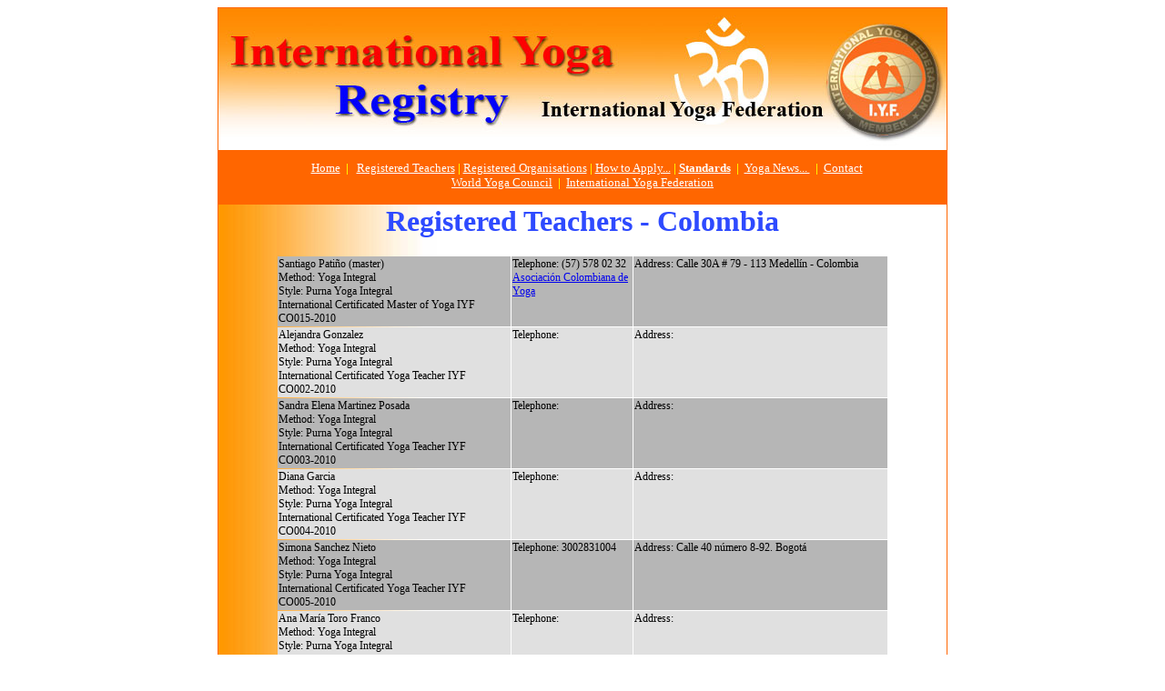

--- FILE ---
content_type: text/html
request_url: https://www.internationalyogaregistry.org/registeredyogateachers/colombia.htm
body_size: 62011
content:
<head>



<meta http-equiv="Content-Language" content="es-mx" />



<meta http-equiv="Content-Type" content="text/html; charset=utf-8" />



<title>International Yoga Registry COLOMBIA, Yoga Colombia Registro Internacional de Yoga</title>



<style type="text/css">



.style14 {



	background-image: url('../image/fondo.jpg');



	text-align: center;



}



.style24 {



	font-size: small;



	text-align: center;



	border-width: 0;



	background-color: #FF6600;



}



.style26 {



	font-size: 4pt;



}



.style27 {



	color: #FFFF00;



}



.style24Copia {



	font-size: small;



	text-align: center;



	border-width: 0;



	background-color: #FF6600;



	color: #FFFFFF;



}



.style33 {



	background-color: #FF6600;



}



.style34 {



	color: #FFFFFF;



}



.style35 {



	text-align: center;



}



.style37 {



	border: 1px solid #FF6600;



}



.style42 {color: #000000}



.style91 {color: #333333; font-size: 11px; font-family: Tahoma; font-weight: bold; }



.style93 {font-family: Tahoma;



	font-size: 12px;



	color: #000000;



}



.Estilo1 {font-size: 12px; font-family: Tahoma; color: #333333;}

</style>



<base target="_self" />



<meta name="keywords" content="Yoga News - Members of International Yoga Federation" />



<meta name="description" content="Yoga News - Members of International Yoga Federation" />



</head>







<body>







<table style="width: 700px; height: 30px;" cellspacing="0" cellpadding="0" align="center" class="style37">



	<tr>



		<td class="style35" style="height: 145px">



		<img alt="International Yoga Registry - International Yoga Federation" src="titulo.jpg" width="800" height="156" /></td>



	</tr>



	<tr>



		<td class="style24">



		<span class="style26"><br />



		<br />



		</span>&nbsp;&nbsp; <span class="style24Copia"> <a class="style24Copia" href="../index.htm">Home</a></span> <strong>&nbsp;<span class="style27">|</span> </strong>&nbsp; <a class="style24Copia" href="../registeredyogateachers/index.htm">Registered Teachers</a><strong> <span class="style27">|</span></strong>&nbsp;<a href="http://www.internationalyogafederation.net/fiyorganizations.html" target="_blank" class="style24Copia">Registered Organisations</a> <strong><span class="style27">|</span></strong> <a class="style24Copia" href="../howtoregister.htm">How to Apply...</a> <strong><span class="style27">| </span> <span class="style24Copia"> <span class="style34"><a class="style24Copia" href="../standards.htm">Standards</a></span></span></strong><span class="style33"> </span>&nbsp;<strong><span class="style27">|</span></strong>&nbsp; <a target="_blank" href="http://www.yoganews.org/" class="style24Copia">Yoga News... </a>&nbsp; <strong><span class="style27">|</span></strong>&nbsp; <a class="style24Copia" href="../contact.htm">Contact</a><br />



        <a target="_blank" href="http://www.worldyogacouncil.net/" class="style24Copia">World Yoga Council</a>&nbsp; <span class="style27"><strong>|</strong></span>&nbsp; <a target="_blank" href="http://www.internationalyogafederation.net/" class="style24Copia">International Yoga Federation</a></span><br />



		<br />		</td>



	</tr>



	<tr>



	  <td valign="top" class="style14"><h3 align="center"><font color="#2E4AFF" size="+3">Registered Teachers - Colombia </font></h3>



        <table width="672" border="0" align="center" cellpadding="1" cellspacing="1">



          <tr>



            <td width="254" valign="top" bgcolor="#B6B6B6" class="style93" scope="col"><p align="left">Santiago Patiño (master)<br>



              Method: Yoga Integral<br />



              Style: Purna Yoga Integral 



              <br>



            International Certificated  Master of Yoga  IYF<br>

            CO015-2010</p></td>



            <td width="182" valign="top" bgcolor="#B6B6B6" scope="col"><p align="left" class="style93">Telephone: (57) 578 02 32<br />



                <span class="Estilo1"><a href="http://www.yogacolombia.org/" target="_blank">Asociación Colombiana de Yoga</a></span><span class="style91"><br />



                <br />



                    </span></p></td>



            <td width="226" valign="top" bgcolor="#B6B6B6" scope="col"><p align="left" class="style93">Address: Calle 30A # 79 - 113 Medellín - Colombia

              <BR>



              <br />



            </p></td>
          </tr>



          <tr>



            <td valign="top" bgcolor="#E0E0E0" class="style93" scope="col"><p align="left">Alejandra Gonzalez <br>



              Method: Yoga Integral<br />



Style: Purna Yoga Integral 



            <br>



            International Certificated Yoga Teacher IYF<br>

            CO002-2010</p>            </td>



            <td valign="top" bgcolor="#E0E0E0" scope="col"><p align="left" class="style93">Telephone: <br />



                    <span class="style91"><br />



                    <br />
                </span></p></td>



            <td valign="top" bgcolor="#E0E0E0" scope="col"><p align="left" class="style93">Address:<BR>



              <br />



            </p></td>
          </tr>



          <tr>



            <td valign="top" bgcolor="#B6B6B6" class="style93" scope="col"><p align="left">Sandra Elena Martinez Posada <br />



              Method: Yoga Integral<br />



              Style: Purna Yoga Integral 



              <br>



            International Certificated Yoga Teacher IYF<br>

            CO003-2010</p></td>



            <td valign="top" bgcolor="#B6B6B6" scope="col"><p align="left" class="style93">Telephone: <br />



                    <span class="style91"><br />



                    <br />
                </span></p></td>



            <td valign="top" bgcolor="#B6B6B6" scope="col"><p align="left" class="style93">Address:<BR>



              <br />



            </p></td>
          </tr>



          <tr>



            <td height="44" valign="top" bgcolor="#E0E0E0" class="style93" scope="col"><p align="left">Diana Garcia <br>



              Method: Yoga Integral<br />



Style: Purna Yoga Integral 



            <br>



            International Certificated Yoga Teacher IYF<br>

            CO004-2010</p>            </td>



            <td valign="top" bgcolor="#E0E0E0" scope="col"><p align="left" class="style93">Telephone: <br />



                    <span class="style91"><br />



                    <br />
                </span></p></td>



            <td valign="top" bgcolor="#E0E0E0" scope="col"><p align="left" class="style93">Address:<BR>



              <br />



            </p></td>
          </tr>



          <tr bgcolor="#B6B6B6">



            <td height="44" valign="top" class="style93" scope="col"><p align="left">Simona Sanchez Nieto <br>



              Method: Yoga Integral<br />



Style: Purna Yoga Integral 



            <br>



            International Certificated Yoga Teacher IYF<br>

            CO005-2010</p>              </td>



            <td valign="top" scope="col"><p align="left" class="style93">Telephone: 3002831004<br />



                    <span class="style91"><br />



                    <br />
                </span></p></td>



            <td valign="top" scope="col"><p align="left" class="style93">Address: Calle 40 número 8-92. Bogotá <BR>



              <br />



            </p></td>
          </tr>



          <tr>



            <td height="44" valign="top" bgcolor="#E0E0E0" class="style93" scope="col"><p align="left">Ana María Toro Franco <br>



              Method: Yoga Integral<br />



Style: Purna Yoga Integral 



            <br>



            International Certificated Yoga Teacher IYF<br>

            CO006-2010</p></td>



            <td valign="top" bgcolor="#E0E0E0" scope="col"><p align="left" class="style93">Telephone: <span class="style91"><br />



                    <br />

                </span></p></td>



            <td valign="top" bgcolor="#E0E0E0" scope="col"><p align="left" class="style93">Address: <BR>



              <br />



            </p></td>
          </tr>



          <tr bgcolor="#B6B6B6">



            <td height="44" valign="top" class="style93" scope="col"><p align="left">Juan Camilo Castaño <br>



              Method: Yoga Integral<br />



Style: Purna Yoga Integral <br>



            International Certificated Yoga Teacher IYF<br>

            CO007-2010</p></td>



            <td valign="top" scope="col"><p align="left" class="style93">Telephone: (57) (01) 5200558 // 3177456884<br />



                    <span class="style91"><br />



                    <br />
                </span></p></td>



            <td valign="top" scope="col"><p align="left" class="style93">Address: Cra 16 # 127 B -43  Bloque 1 apto : 103. Bogota Colombia.<BR>



              <br />



            </p></td>
          </tr>



          <tr>



            <td height="44" valign="top" bgcolor="#E0E0E0" class="style93" scope="col"><p align="left">Tatiana Consuelo Rojas Espinoza <br>



              Method: Yoga Integral<br />



Style: Purna Yoga Integral 



            <br>



            International Certificated Yoga Teacher IYF<br>

            CO008-2010</p></td>



            <td valign="top" bgcolor="#E0E0E0" scope="col"><p align="left" class="style93">Telephone: <br />



                    <span class="style91"><br />



                    <br />
                </span></p></td>



            <td valign="top" bgcolor="#E0E0E0" scope="col"><p align="left" class="style93">Address:<BR>



              <br />



            </p></td>
          </tr>



          <tr bgcolor="#B6B6B6">



            <td height="44" valign="top" class="style93" scope="col"><p align="left">David Mesa Jaramillo <br>



              Method: Yoga Integral<br />



Style: Purna Yoga Integral 



            <br>



            International Certificated Yoga Teacher IYF<br>

            CO009-2010</p></td>



            <td valign="top" scope="col"><p align="left" class="style93">Telephone:<br />



                    <span class="style91"><br />



                    <br />
                </span></p></td>



            <td valign="top" scope="col"><p align="left" class="style93">Address:<BR>



              <br />



            </p></td>
          </tr>



          <tr>



            <td height="44" valign="top" bgcolor="#E0E0E0" class="style93" scope="col"><div align="left">Ana Palau <br>



              Method: Yoga Integral<br />



Style: Purna Yoga Integral 



            <br>



            International Certificated Yoga Teacher IYF<br>

            CO010-2010</div></td>



            <td valign="top" bgcolor="#E0E0E0" scope="col"><p align="left" class="style93">Telephone: <span class="style91"><br />



                    <br />

                </span></p></td>



            <td valign="top" bgcolor="#E0E0E0" scope="col"><p align="left" class="style93">Address:<BR>



              <br />



            </p></td>
          </tr>



          <tr bgcolor="#B6B6B6">



            <td height="44" valign="top" class="style93" scope="col"><p align="left">Vivianne Escolar<br>



              Method: Yoga Integral<br />



Style: Purna Yoga Integral 



            <br>



            International Certificated Yoga Teacher IYF<br>

            CO011-2010</p></td>



            <td valign="top" scope="col"><p align="left" class="style93">Telephone: <br />



                    <span class="style91"><br />



                    <br />
                </span></p></td>



            <td valign="top" scope="col"><p align="left" class="style93">Address:<BR>



              <br />



            </p></td>
          </tr>



          <tr>



            <td height="44" valign="top" bgcolor="#E0E0E0" class="style93" scope="col"><div align="left">Angela Maria Ceballos Calle



              <br />



              Method: Yoga Integral<br />



Style: Purna Yoga Integral 



            <br>



            International Certificated Yoga Teacher IYF<br>

            CO012-2010</div></td>



            <td valign="top" bgcolor="#E0E0E0" scope="col"><p align="left" class="style93">Telephone: <br />



                    <span class="style91"><br />



                    <br />
                </span></p></td>



            <td valign="top" bgcolor="#E0E0E0" scope="col"><p align="left" class="style93">Address:<BR>



              <br />



            </p></td>
          </tr>



          <tr bgcolor="#B6B6B6">



            <td height="44" valign="top" class="style93" scope="col"><p align="left">Diana Mahecha Barbosa <br>



              Method: Yoga Integral<br />



Style: Purna Yoga Integral 



            <br>



            International Certificated Yoga Teacher IYF<br>

            CO013-2010</p></td>



            <td valign="top" scope="col"><p align="left" class="style93">Telephone: <br />



                    <span class="style91"><br />



                    <br />
                </span></p></td>



            <td valign="top" scope="col"><p align="left" class="style93">Address:<BR>



              <br />



            </p></td>
          </tr>



          <tr>



            <td height="44" valign="top" bgcolor="#E0E0E0" class="style93" scope="col"><div align="left">Juan Carlos Martinez Velasquez  <br>



              Method: Yoga Integral<br />



Style: Purna Yoga Integral 



            <br>



            International Certificated Yoga Teacher IYF<br>

            CO014-2010</div></td>



            <td valign="top" bgcolor="#E0E0E0" scope="col"><p align="left" class="style93">Telephone: <br />



                    <span class="style91"><br />



                    <br />
                </span></p></td>



            <td valign="top" bgcolor="#E0E0E0" scope="col"><p align="left" class="style93">Address:<BR>



              <br />



            </p></td>
          </tr>



          <tr bgcolor="#B6B6B6">



            <td height="44" valign="top" class="style93" scope="col"><p align="left">Susana Prado Gonzalez<br>



              Method: Yoga Integral<br />



Style: Purna Yoga Integral 



            <br>



            International Certificated Yoga Teacher IYF<br>

            CO440-2009</p></td>



            <td valign="top" scope="col"><p align="left" class="style93">Telephone:<br />



                    <span class="style91"><br />



                    <br />
                </span></p></td>



            <td valign="top" scope="col"><p align="left" class="style93">Address:<BR>



              <br />



            </p></td>
          </tr>



          <tr>



            <td height="44" valign="top" bgcolor="#E0E0E0" class="style93" scope="col"><div align="left">Catalina Garcia Martinez<br />



              Method: Yoga Integral<br />



Style: Purna Yoga Integral <br>



International Certificated Yoga Teacher IYF<br>

CO451-2009<br />



            </div></td>



            <td valign="top" bgcolor="#E0E0E0" scope="col"><p align="left" class="style93">Telephone: <br />



                    <span class="style91"><br />



                    <br />
                </span></p></td>



            <td valign="top" bgcolor="#E0E0E0" scope="col"><p align="left" class="style93">Address:<BR>



              <br />



            </p></td>
          </tr>



          <tr bgcolor="#B6B6B6">



            <td height="44" valign="top" class="style93" scope="col"><p align="left">Karen Milena Fonseca Chía <br>



              Method: Yoga Integral<br />



              Style: Purna Yoga Integral <br>



            International Certificated Yoga Teacher IYF<br>

            CO548-2010</p></td>



            <td valign="top" scope="col"><p align="left" class="style93">Telephone: <span class="style93">(1) 4270139</span><span class="style91"><br />



                    <br />

                </span></p></td>



            <td valign="top" scope="col"><p align="left" class="style93">Address: Calle 23 C Nº69 - 16. Edif Lucerna 725. Bogota DC.<BR>



              <br />



            </p></td>
          </tr>



          <tr>



            <td height="44" valign="top" bgcolor="#E0E0E0" class="style93" scope="col"><div align="left">María Cristina Azcuénaga Amador<br />



              Method: Yoga Integral<br />



              Style: Purna Yoga Integral <br>



              International Certificated   Yoga Teacher IYF<br>

              CO001-2010<br />            

              </div></td>



            <td valign="top" bgcolor="#E0E0E0" scope="col"><p align="left" class="style93">Telephone:<br />



                    <span class="style91"><br />



                    <br />
                </span></p></td>



            <td valign="top" bgcolor="#E0E0E0" scope="col"><p align="left" class="style93">Address:<BR>



              <br />



            </p></td>
          </tr>

          <tr bgcolor="#B6B6B6">

            <td height="44" valign="top" class="style93" scope="col"><p align="left">Inés María Vallejos <br>

              Method: Yoga Integral<br />

              Style: Purna Yoga Integral <br>

              International Certificated  Yoga Teacher IYF<br>

              CO016-2010</p></td>

            <td valign="top" scope="col"><p align="left" class="style93">Telephone: 57 8855873<br />

                    <span class="style91"><br />

                    <br />
                </span></p></td>

            <td valign="top" scope="col"><p align="left" class="style93">Address: Carrera 17 A Núm. 48 D 22 "La Primavera", Manizales<BR>

              <br />

            </p></td>
          </tr>

          <tr>

            <td height="44" valign="top" bgcolor="#E0E0E0" class="style93" scope="col"><div align="left">Juana Inacaia Jimenez Solarte <br />

              Method: Yoga Integral<br />

              Style: Purna Yoga Integral <br>

              International Certificated  Yoga Teacher IYF<br>

              CO017-2010<br />            

              </div></td>

            <td valign="top" bgcolor="#E0E0E0" scope="col"><p align="left" class="style93">Telephone:

            <br />

                    <span class="style91"><br />

                    <br />
                </span></p></td>

            <td valign="top" bgcolor="#E0E0E0" scope="col"><p align="left" class="style93">Address: Av. 19 A Nº 159-70. Ap. 301. Bogota, Colombia <BR>

                    <br />

            </p></td>
          </tr>

          <tr bgcolor="#B6B6B6">

            <td height="44" valign="top" class="style93" scope="col"><p align="left">Paula Catalina Rivera Henao <br>

              Method: Yoga Integral<br />

              Style: Purna Yoga Integral <br>

              International Certificated  Yoga Teacher IYF<br>

              CO018-2010</p></td>

            <td valign="top" scope="col"><p align="left" class="style93">Telephone: <br />

                    <span class="style91"><br />

                    <br />
                </span></p></td>

            <td valign="top" scope="col"><p align="left" class="style93">Address: <BR>

                    <br />

            </p></td>
          </tr>

          <tr>

            <td height="44" valign="top" bgcolor="#E0E0E0" class="style93" scope="col"><div align="left">Paola Sinisterra Nieto <br />

              Method: Yoga Integral<br />

              Style: Purna Yoga Integral <br>

              International Certificated  Yoga Teacher IYF<br>

              CO019-2010<br />

            </div></td>

            <td valign="top" bgcolor="#E0E0E0" scope="col"><p align="left" class="style93">Telephone:  00571-2532625<br />

                    <span class="style91"><br />

                    <br />
                </span></p></td>

            <td valign="top" bgcolor="#E0E0E0" scope="col"><p align="left" class="style93">Address: Carrera 71 D no. 97 A 59  Apto 503, Bogotá

              <br>

              <BR>

                    <br />

            </p></td>
          </tr>

          <tr bgcolor="#B6B6B6">

            <td height="44" valign="top" class="style93" scope="col"><p align="left">Juan Camilo Lee Penagos <br>

              Method: Yoga Integral<br />

              Style: Purna Yoga Integral <br>

              International Certificated  Yoga Teacher IYF<br>

              CO020-2010</p></td>

            <td valign="top" scope="col"><p align="left" class="style93">Telephone: <br />

                    <span class="style91"><br />

                    <br />
                </span></p></td>

            <td valign="top" scope="col"><p align="left" class="style93">Address: <BR>

                    <br />

            </p></td>
          </tr>

          <tr>

            <td height="44" valign="top" bgcolor="#E0E0E0" class="style93" scope="col"><div align="left">Andrés Ricardo Guzmán Camargo <br />

              Method: Yoga Integral<br />

              Style: Purna Yoga Integral <br>

              International Certificated  Yoga Teacher IYF<br>

              CO021-2010<br />

            </div></td>

            <td valign="top" bgcolor="#E0E0E0" scope="col"><p align="left" class="style93">Telephone: <br />

                    <span class="style91"><br />

                    <br />
                </span></p></td>

            <td valign="top" bgcolor="#E0E0E0" scope="col"><p align="left" class="style93">Address:<BR>

                    <br />

            </p></td>
          </tr>

          <tr>

            <td height="44" valign="top" bgcolor="#B6B6B6" class="style93" scope="col">Oscar Emilio Restrepo Pulido<br>

              Method: Yoga Integral<br />

              Style: Purna Yoga Integral <br>

              International Certificated  Yoga Teacher IYF<br>

              CO022-2010</td>

            <td valign="top" bgcolor="#B6B6B6" scope="col"><p align="left" class="style93">Telephone: 239-3846 // 312-7014394<span class="style91">

              <br />

              </span></p>              </td>

            <td valign="top" bgcolor="#B6B6B6" scope="col"><p align="left" class="style93">Address: Calle 47 #  43-25, Medellín </p>              </td>
          </tr>

          <tr bgcolor="#E0E0E0">

            <td height="44" valign="top" class="style93" scope="col">Jeison Zapata Sanchez<br>

              Method: Yoga Integral<br />

              Style: Purna Yoga Integral <br>

              International Certificated  Yoga Teacher IYF<br>

              CO023-2010</td>

            <td valign="top" scope="col"><p align="left" class="style93">Telephone: 427 5407 // 320-7826340 <br />

              <span class="style91"><br />

              <br />
              </span></p>              </td>

            <td valign="top" scope="col"><p align="left" class="style93">Address: Calle 65 A #147-30, Medellín <BR>

                    <br />

            </p></td>
          </tr>

          <tr>

            <td height="44" valign="top" bgcolor="#B6B6B6" class="style93" scope="col"> Alba Luz Bolivar Betancur<br>

              Method: Yoga Integral<br />

              Style: Purna Yoga Integral <br>

              International Certificated Yoga Teacher IYF<br>

              CO024-2010</td>

            <td valign="top" bgcolor="#B6B6B6" scope="col"><p align="left" class="style93">Telephone: 363 5093 // 314-7875093</p>

              <p align="left" class="style93"><span class="style91"><br />

              </span></p></td>

            <td valign="top" bgcolor="#B6B6B6" scope="col"><p align="left" class="style93">Address: Calle 33 C # 88ª-169, Medellín

                    <br />

            </p></td>
          </tr>

          <tr>

            <td height="44" valign="top" bgcolor="#E0E0E0" class="style93" scope="col">Adriana Eugenia Silva Aguirre <br>

              Method: Yoga Integral<br />

              Style: Purna Yoga Integral <br>

              International Certificated  Master Yoga IYF<br>

              CO025-2010</td>

            <td valign="top" bgcolor="#E0E0E0" scope="col"><p align="left" class="style93">Telephone: 412 1352 // 315-6603235</p>              </td>

            <td valign="top" bgcolor="#E0E0E0" scope="col"><p align="left" class="style93">Address: Circular 1º #71-24,  Apto-301, Medellín

            </p></td>
          </tr>

          <tr>

            <td height="44" valign="top" bgcolor="#B6B6B6" class="style93" scope="col"><p>Alba Ruth  Marin Restrepo<br>

              Method: Yoga Integral<br />

Style: Purna Yoga Integral <br>

International Certificated  Yoga Teacher IYF<br>

CO026-2010<br>

              <br>

            </p>            </td>

            <td valign="top" bgcolor="#B6B6B6" scope="col"><p align="left" class="style93">Telephone: 312-7808938

                    <span class="style91"><br />

                    <br />
                </span></p></td>

            <td valign="top" bgcolor="#B6B6B6" scope="col"><p align="left" class="style93">Address: Calle 49 # 55-22,  Apto-201, Medellín

                    <br />

            </p></td>
          </tr>

          <tr bgcolor="#E0E0E0">

            <td height="44" valign="top" class="style93" scope="col">Edy Yasmy  Londoño Builes<br>

              Method: Yoga Integral<br />

              Style: Purna Yoga Integral <br>

              International Certificated  Yoga Teacher IYF<br>

              CO027-2010</td>

            <td valign="top" scope="col"><p align="left" class="style93">Telephone: 263 5147 // 310-4011326 <br />

              <span class="style91"><br />

              <br />
              </span></p>              </td>

            <td valign="top" scope="col"><p align="left" class="style93">Address: Calle 89 #52 B-14<BR>

                    <br />

            </p></td>
          </tr>

          <tr>

            <td height="44" valign="top" bgcolor="#B6B6B6" class="style93" scope="col">Maithe Alejandra Zapata Sañudo<br>

              Method: Yoga Integral<br />

              Style: Purna Yoga Integral <br>

              International Certificated  Yoga Teacher IYF<br>

              CO028-2010</td>

            <td valign="top" bgcolor="#B6B6B6" scope="col"><p align="left" class="style93">Telephone: 352 5405 // 320-5323937<br />

              <span class="style91"><br />

              <br />
              </span></p>              </td>

            <td valign="top" bgcolor="#B6B6B6" scope="col"><p align="left" class="style93">Address: Carrera 26 B # 75-05, Barranquilla <BR>

                    <br />

            </p></td>
          </tr>

          <tr>

            <td height="44" valign="top" bgcolor="#E0E0E0" class="style93" scope="col">Rosalba Torres Correa <br>

              Method: Yoga Integral<br />

              Style: Purna Yoga Integral <br>

              International Certificated  Yoga Teacher IYF<br>

              CO029-2010</td>

            <td valign="top" bgcolor="#E0E0E0" scope="col"><p align="left" class="style93">Telephone: 263 8410 // 301-2350665<br />

                    <span class="style91"><br />

                    <br />
                </span></p></td>

            <td valign="top" bgcolor="#E0E0E0" scope="col"><p align="left" class="style93">Address: Carrera 50B # 65-39<BR>

                    <br />

            </p></td>
          </tr>

          <tr bgcolor="#B6B6B6">

            <td height="44" valign="top" class="style93" scope="col">Juan Pablo Orestes Estrada<br>

              Method: Yoga Integral<br />

              Style: Purna Yoga Integral <br>

              International Certificated  Yoga Teacher IYF<br>

              CO030-2010</td>

            <td valign="top" scope="col"><p align="left" class="style93">Telephone: 421 4068 // 301-2350665 

                <span class="style91"><br />

                <br />
                    </span></p>              </td>

            <td valign="top" scope="col"><p align="left" class="style93">Address: <BR>

                    <br />

            </p></td>
          </tr>

          <tr>

            <td height="44" valign="top" bgcolor="#E0E0E0" class="style93" scope="col">Adriana Patricia Giraldo Serna<br>

              Method: Yoga Integral<br />

              Style: Purna Yoga Integral <br>

              International Certificated  Yoga Teacher IYF<br>

              CO031-2010</td>

            <td valign="top" bgcolor="#E0E0E0" scope="col"><p align="left" class="style93">Telephone: 566 9841 // 313-6609638<span class="style91"><br />

                <br />

              </span></p>            </td>

            <td valign="top" bgcolor="#E0E0E0" scope="col"><p align="left" class="style93">Address: Calle 15sur # 48-130, Medellín <BR>

                    <br />

            </p></td>
          </tr>

          <tr bgcolor="#B6B6B6">

            <td height="44" valign="top" class="style93" scope="col">Adriana Lucia Puerta Garzon<br>

              Method: Yoga Integral<br />

              Style: Purna Yoga Integral <br>

              International Certificated  Yoga Teacher IYF<br>

              CO032-2010</td>

            <td valign="top" scope="col"><p align="left" class="style93">Telephone: 250 0716 // 314-7985682<span class="style91"><br />

              <br />

              </span></p>              </td>

            <td valign="top" scope="col"><p align="left" class="style93">Address: Carrera 86 # 46-50, Medellín <BR>

                    <br />

            </p></td>
          </tr>

          <tr>

            <td height="44" valign="top" bgcolor="#E0E0E0" class="style93" scope="col">Claudia Patricia Gallego Castro<br>

              Method: Yoga Integral<br />

Style: Purna Yoga Integral <br>

International Certificated  Yoga Teacher IYF<br>

CO033-2010<br></td>

            <td valign="top" bgcolor="#E0E0E0" scope="col"><p align="left" class="style93">Telephone: 413 6342<span class="style91"><br />

                </span></p></td>

            <td valign="top" bgcolor="#E0E0E0" scope="col"><p align="left" class="style93">Address: Calle 35 #  84-039, Medellín <br />

              </p>            </td>
          </tr>

          <tr bgcolor="#B6B6B6">

            <td height="44" valign="top" class="style93" scope="col">John Gildardo Ramirez Figueroa<br>

              Method: Yoga Integral<br />

              Style: Purna Yoga Integral <br>

              International Certificated  Yoga Teacher IYF<br>

              CO034-2010</td>

            <td valign="top" scope="col"><p align="left" class="style93">Telephone: 301-5855414<br />

                    <span class="style91"><br />

                    <br />
                </span></p></td>

            <td valign="top" scope="col"><p align="left" class="style93">Address: <BR>

                    <br />

            </p></td>
          </tr>

          <tr>

            <td height="44" valign="top" bgcolor="#E0E0E0" class="style93" scope="col">Dolly Alexandra Gomez Marulanda<br>

              Method: Yoga Integral<br />

              Style: Purna Yoga Integral <br>

              International Certificated  Yoga Teacher IYF<br>

              CO035-2010</td>

            <td valign="top" bgcolor="#E0E0E0" scope="col"><p align="left" class="style93">Telephone: 284 5239 // 318- 5187171<br />

              <span class="style91"><br />

              <br />
                </span></p>              </td>

            <td valign="top" bgcolor="#E0E0E0" scope="col"><p align="left" class="style93">Address: <BR>

                    <br />

            </p></td>
          </tr>

          <tr bgcolor="#B6B6B6">

            <td height="44" valign="top" class="style93" scope="col">Nicolás Mena Giraldo<br>

              Method: Yoga Integral<br />

              Style: Purna Yoga Integral <br>

              International Certificated  Yoga Teacher IYF<br>

            CO036-2010</td>

            <td valign="top" scope="col"><p align="left" class="style93">Telephone: 230 1155 // 312-8976125<span class="style91"><br />

                <br />

              </span></p>            </td>

            <td valign="top" scope="col"><p align="left" class="style93">Address: Calle 64 # 34-335 Bloque-6, Apto-401<BR>

                    <br />

            </p></td>
          </tr>

          <tr>

            <td height="44" valign="top" bgcolor="#E0E0E0" class="style93" scope="col">Natalia Eugenia Fernandez Londoño<br>

              Method: Yoga Integral<br />

Style: Purna Yoga Integral <br>

International Certificated  Yoga Teacher IYF<br>

CO037-2010</td>

            <td valign="top" bgcolor="#E0E0E0" scope="col"><p align="left" class="style93">Telephone: 264 6100 // 300-3195475<br />

              <span class="style91"><br />

              <br />
                </span></p>              </td>

            <td valign="top" bgcolor="#E0E0E0" scope="col"><p align="left" class="style93">Address: Carrera 79 A # 75-41, Medellín <BR>

                    <br />

            </p></td>
          </tr>

          <tr bgcolor="#B6B6B6">

            <td height="44" valign="top" class="style93" scope="col">Jaime Escobar Agudelo<br>

              Method: Yoga Integral<br />

Style: Purna Yoga Integral <br>

International Certificated  Master Yoga IYF<br>

CO038-2010</td>

            <td valign="top" scope="col"><p align="left" class="style93">Telephone: 376 2376 // 311-6246137</p>              </td>

            <td valign="top" scope="col"><p align="left" class="style93">Address: Calle 10 #  3-19 Casa-231 </p>            </td>
          </tr>

          <tr>

            <td height="44" valign="top" bgcolor="#E0E0E0" class="style93" scope="col">Martha Patricia Chiappe López <br>

              Method: Yoga Integral<br />

              Style: Purna Yoga Integral <br>

              International Certificated  Master of Yoga IYF<br>

              CO039-2010</td>

            <td valign="top" bgcolor="#E0E0E0" scope="col"><p align="left" class="style93">Telephone: <br />

                    <span class="style91"><br />

                    <br />
                </span></p></td>

            <td valign="top" bgcolor="#E0E0E0" scope="col"><p align="left" class="style93">Address: CII 22 A BIS Nº 27-80. Bogota, Colombia <BR>

                    <br />

            </p></td>
          </tr>

          <tr bgcolor="#B6B6B6">

            <td height="44" valign="top" class="style93" scope="col">Paola Andrea Cano Molina <br>

              Method: Yoga Integral<br />

              Style: Purna Yoga Integral <br>

              International Certificated  Yoga Teacher IYF<br>

              CO040-2010</td>

            <td valign="top" scope="col"><p align="left" class="style93">Telephone: </p></td>

            <td valign="top" scope="col"><p align="left" class="style93">Address: Calle 2 # 11-12 San Antonio, Cali. Colombia </p></td>
          </tr>

          <tr>

            <td height="44" valign="top" bgcolor="#E0E0E0" class="style93" scope="col">Liliana Maria Arenas Montoya <br>

              Method: Yoga Integral<br />

              Style: Purna Yoga Integral <br>

              International Certificated  Yoga Teacher IYF<br>

              CO041-2011</td>

            <td valign="top" bgcolor="#E0E0E0" scope="col"><p align="left" class="style93">Telephone: <br />

                    <span class="style91"><br />

                    <br />
                </span></p></td>

            <td valign="top" bgcolor="#E0E0E0" scope="col"><p align="left" class="style93">Address: <BR>

                    <br />

            </p></td>
          </tr>

          <tr bgcolor="#B6B6B6">

            <td height="44" valign="top" class="style93" scope="col">Sandra Maria Valencia Diaz <br>

              Method: Yoga Integral<br />

              Style: Purna Yoga Integral <br>

              International Certificated  Yoga Teacher IYF<br>

              CO042-2011</td>

            <td valign="top" scope="col"><p align="left" class="style93">Telephone: </p></td>

            <td valign="top" scope="col"><p align="left" class="style93">Address: Carrera 24, Manizales - Colombia </p></td>
          </tr>

          <tr>

            <td height="44" valign="top" bgcolor="#E0E0E0" class="style93" scope="col">Miriam del Socorro Gallego Zapata <br>

              Method: Yoga Integral<br />

              Style: Purna Yoga Integral <br>

              International Certificated  Yoga Teacher IYF<br>

            CO043-2011</td>

            <td valign="top" bgcolor="#E0E0E0" scope="col"><p align="left" class="style93">Telephone: <br />

                    <span class="style91"><br />

                    <br />
                </span></p></td>

            <td valign="top" bgcolor="#E0E0E0" scope="col"><p align="left" class="style93">Address: <BR>

                    <br />

            </p></td>
          </tr>

          <tr bgcolor="#B6B6B6">

            <td height="44" valign="top" class="style93" scope="col">Daniela Layton Loaiza <br>

              Method: Yogatherapy<br />

              Style: Yogatherapy <br>

              International Certificated  Yogatherapy Teacher IYF<br>

            CO044-2011</td>

            <td valign="top" scope="col"><p align="left" class="style93">Telephone: </p></td>

            <td valign="top" scope="col"><p align="left" class="style93">Address: Medellin - Colombia </p></td>
          </tr>

          <tr>

            <td height="44" valign="top" bgcolor="#E0E0E0" class="style93" scope="col">Cecilia Acero Moreno <br>

              Method: Yoga Integral<br />

              Style: Purna Yoga Integral <br>

              International Certificated  Yoga Teacher IYF<br>

              CO045-2011</td>

            <td valign="top" bgcolor="#E0E0E0" scope="col"><p align="left" class="style93">Telephone: <br />

                    <span class="style91"><br />

                    <br />
                </span></p></td>

            <td valign="top" bgcolor="#E0E0E0" scope="col"><p align="left" class="style93">Address: <BR>

                    <br />

            </p></td>
          </tr>

          <tr bgcolor="#B6B6B6">

            <td height="44" valign="top" class="style93" scope="col">Ana Maria Soto Gil <br>

              Method: Yogatherapy<br />

              Style: Yogatherapy <br>

              International Certificated  Yoga Teacher IYF<br>

            CO046-2011</td>

            <td valign="top" scope="col"><p align="left" class="style93">Telephone: </p></td>

            <td valign="top" scope="col"><p align="left" class="style93">Address: Cali, Colombia </p></td>
          </tr>

          <tr>

            <td height="44" valign="top" bgcolor="#E0E0E0" class="style93" scope="col">Flor Martinez Rojas <br>

              Method: Yoga Integral<br />

              Style: Purna Yoga Integral <br>

              International Certificated  Yoga Teacher IYF<br>

              CO047-2011</td>

            <td valign="top" bgcolor="#E0E0E0" scope="col"><p align="left" class="style93">Telephone: <br />

                    <span class="style91"><br />

                    <br />
                </span></p></td>

            <td valign="top" bgcolor="#E0E0E0" scope="col"><p align="left" class="style93">Address: Pradomar Atlantico, Colombia <BR>

                    <br />

            </p></td>
          </tr>

          <tr>

            <td height="44" valign="top" bgcolor="#B6B6B6" class="style93" scope="col">Sebastian Cerón  Cardona  <br>

              Method: Yoga Integral<br />

Style: Purna Yoga Integral <br>

International Certificated  Yoga Teacher IYF<br>

CO048-2011</td>

            <td valign="top" bgcolor="#B6B6B6" scope="col"><p align="left" class="style93">Telephone: </p></td>

            <td valign="top" bgcolor="#B6B6B6" scope="col"><p align="left" class="style93">Address:  Colombia </p></td>
          </tr>

          <tr>

            <td height="44" valign="top" bgcolor="#E0E0E0" class="style93" scope="col">Miguel Angel González Tobón<br>
Method: Yoga Integral<br />
Style: Purna Yoga Integral <br>
International Certificated  Yoga Teacher IYF<br>
CO053-2011</td>

            <td valign="top" bgcolor="#E0E0E0" scope="col"><p align="left" class="style93">Telephone: <br />

                    <span class="style91"><br />

                    <br />
                </span></p></td>

            <td valign="top" bgcolor="#E0E0E0" scope="col"><p align="left" class="style93">Address: <BR>

                    <br />

            </p></td>
          </tr>

          <tr bgcolor="#B6B6B6">

            <td height="44" valign="top" class="style93" scope="col">Diego Fernando Hurtado Angarita <br>
Method: Yoga Integral<br />
Style: Purna Yoga Integral <br>
International Certificated  Yoga Teacher IYF<br>
CO054-2011</td>

            <td valign="top" scope="col"><p align="left" class="style93">Telephone: </p></td>

            <td valign="top" scope="col"><p align="left" class="style93">Address:</p></td>
          </tr>

          <tr>

            <td height="44" valign="top" bgcolor="#E0E0E0" class="style93" scope="col">Esteban Augusto Sanchez Betancur<br>
Method: Yoga Integral<br />
Style: Purna Yoga Integral <br>
International Certificated  Yoga Teacher IYF<br>
CO055-2011</td>

            <td valign="top" bgcolor="#E0E0E0" scope="col"><p align="left" class="style93">Telephone: <br />

                    <span class="style91"><br />

                    <br />
                </span></p></td>

            <td valign="top" bgcolor="#E0E0E0" scope="col"><p align="left" class="style93">Address:  <BR>

                    <br />

            </p></td>
          </tr>

          <tr>

            <td height="44" valign="top" bgcolor="#B6B6B6" class="style93" scope="col"><p>Iván Moreno Roldán<br>
Method: Yoga Integral<br />
Style: Purna Yoga Integral <br>
International Certificated  Yoga Teacher IYF<br>
CO056-2011</p>            </td>

            <td valign="top" bgcolor="#B6B6B6" scope="col"><p align="left" class="style93">Telephone: </p></td>

            <td valign="top" bgcolor="#B6B6B6" scope="col"><p align="left" class="style93">Address:</p></td>
          </tr>

          <tr>

            <td height="44" valign="top" bgcolor="#E0E0E0" class="style93" scope="col">José Ricardo Reyes Sanchez<br>
Method: Yoga Integral<br />
Style: Purna Yoga Integral <br>
International Certificated  Yoga Teacher IYF<br>
CO057-2011</td>

            <td valign="top" bgcolor="#E0E0E0" scope="col"><p align="left" class="style93">Telephone: <br />

                    <span class="style91"><br />

                    <br />
                </span></p></td>

            <td valign="top" bgcolor="#E0E0E0" scope="col"><p align="left" class="style93">Address: <BR>

                    <br />

            </p></td>
          </tr>

          <tr>

            <td height="44" valign="top" bgcolor="#B6B6B6" class="style93" scope="col"><p>Gladys Maya <br>
Method: Yoga Integral<br />
Style: Purna Yoga Integral <br>
International Certificated  Yoga Teacher IYF<br>
CO058-2011</p></td>

            <td valign="top" bgcolor="#B6B6B6" scope="col"><p align="left" class="style93">Telephone: </p></td>

            <td valign="top" bgcolor="#B6B6B6" scope="col"><p align="left" class="style93">Address:</p></td>
          </tr>
          <tr>
            <td height="44" valign="top" bgcolor="#E0E0E0" class="style93" scope="col">Emmanuel Vanegas <br>
Method: Yoga Integral<br />
Style: Purna Yoga Integral <br>
International Certificated  Yoga Teacher IYF<br>
CO059-2011</td>
            <td valign="top" bgcolor="#E0E0E0" scope="col"><p align="left" class="style93">Telephone: </p></td>
            <td valign="top" bgcolor="#E0E0E0" scope="col"><p align="left" class="style93">Address:</p></td>
          </tr>
          <tr>
            <td height="44" valign="top" bgcolor="#B6B6B6" class="style93" scope="col">Jaime Humberto Zuluaga <br>
Method: Yoga Integral<br />
Style: Purna Yoga Integral <br>
International Certificated  Yoga Teacher IYF<br>
CO060-2011</td>
            <td valign="top" bgcolor="#B6B6B6" scope="col"><p align="left" class="style93">Telephone: </p></td>
            <td valign="top" bgcolor="#B6B6B6" scope="col"><p align="left" class="style93">Address:</p></td>
          </tr>
          <tr>
            <td height="44" valign="top" bgcolor="#E0E0E0" class="style93" scope="col">Marino Orlando Ramirez Gonzalez  <br>
              Method: Yoga Integral<br />
              Style: Purna Yoga Integral <br>
              International Certificated  Yoga Teacher IYF<br>
            CO061-2011</td>
            <td valign="top" bgcolor="#E0E0E0" scope="col"><p align="left" class="style93">Telephone: </p></td>
            <td valign="top" bgcolor="#E0E0E0" scope="col"><p align="left" class="style93">Address:</p></td>
          </tr>
          <tr bgcolor="#E0E0E0">
            <td height="44" valign="top" bgcolor="#B6B6B6" class="style93" scope="col">Ana Maria Palau <br>
Method: Yoga Integral<br />
Style: Purna Yoga Integral <br>
International Certificated  Yoga Teacher IYF<br>
CO062-2011</td>
            <td valign="top" bgcolor="#B6B6B6" scope="col"><p align="left" class="style93">Telephone: </p></td>
            <td valign="top" bgcolor="#B6B6B6" scope="col"><p align="left" class="style93">Address:</p></td>
          </tr>
          <tr>
            <td height="44" valign="top" bgcolor="#E0E0E0" class="style93" scope="col">Salvador Rincon Arcila<br>
Method: Yoga Integral<br />
Style: Purna Yoga Integral <br>
International Certificated  Yoga Teacher IYF<br>
CO063-2011</td>
            <td valign="top" bgcolor="#E0E0E0" scope="col"><p align="left" class="style93">Telephone: </p></td>
            <td valign="top" bgcolor="#E0E0E0" scope="col"><p align="left" class="style93">Address:</p></td>
          </tr>
          <tr bgcolor="#E0E0E0">
            <td height="44" valign="top" bgcolor="#B6B6B6" class="style93" scope="col">María Alejandra Amaya Villamizar <br>
Method: Yoga Integral<br />
Style: Purna Yoga Integral <br>
International Certificated  Yoga Teacher IYF<br>
CO064-2011</td>
            <td valign="top" bgcolor="#B6B6B6" scope="col"><p align="left" class="style93">Telephone: </p></td>
            <td valign="top" bgcolor="#B6B6B6" scope="col"><p align="left" class="style93">Address:</p></td>
          </tr>
          <tr bgcolor="#E0E0E0">
            <td height="44" valign="top" bgcolor="#E0E0E0" class="style93" scope="col">Monica Alexandra Baena Ramirez<br>
Method: Yoga Integral<br />
Style: Purna Yoga Integral <br>
International Certificated  Yoga Teacher IYF<br>
CO001-2012</td>
            <td valign="top" bgcolor="#E0E0E0" scope="col"><span class="style93">Telephone:</span> <span class="style93">(57) 3122285582</span></td>
            <td valign="top" bgcolor="#E0E0E0" scope="col"><span class="style93">Address:</span></td>
          </tr>
          <tr bgcolor="#E0E0E0">
            <td height="44" valign="top" bgcolor="#B6B6B6" class="style93" scope="col">Susana Bueno Lindo<br>
Method: Yoga Integral<br />
Style: Purna Yoga Integral <br>
International Certificated  Yoga Teacher IYF<br>
CO002-2012</td>
            <td valign="top" bgcolor="#B6B6B6" class="style93" scope="col">Phone: 57 6 276360</td>
            <td valign="top" bgcolor="#B6B6B6" class="style93" scope="col">Address: Av Calle 127 13-08, La Carolina, Colombia</td>
          </tr>
          <tr bgcolor="#E0E0E0">
            <td height="44" valign="top" bgcolor="#E0E0E0" class="style93" scope="col">Natalia Ocampo Tobar<br>
Method: Yoga Integral<br />
Style: Purna Yoga Integral <br>
International Certificated  Yoga Teacher IYF<br>
CO003-2012</td>
            <td valign="top" bgcolor="#E0E0E0" class="style93" scope="col">Phone: 05782690441</td>
            <td valign="top" bgcolor="#E0E0E0" class="style93" scope="col">Address: Reservas del Campestre casas 0-3, Colombia</td>
          </tr>
          <tr bgcolor="#E0E0E0">
            <td height="44" valign="top" bgcolor="#B6B6B6" class="style93" scope="col">Marcela Trujillo<br>
Method: Yoga Integral<br />
Style: Purna Yoga Integral <br>
International Certificated  Master of Yoga IYF<br>
CO004-2012</td>
            <td valign="top" bgcolor="#B6B6B6" class="style93" scope="col">Phone: 4 33664 3566436</td>
            <td valign="top" bgcolor="#B6B6B6" class="style93" scope="col">Address: Calle 27c Sur N°27D-150 Ap 1001, Medellín, Colombia</td>
          </tr>
          <tr bgcolor="#E0E0E0">
            <td height="44" valign="top" bgcolor="#E0E0E0" class="style93" scope="col"><div align="left">Andrea Martínez<br>
              Method: Yoga Integral<br />
              Style: Purna Yoga Integral <br>
              International Registered  Yoga Teacher IYF<br>
            CO005-2012</div></td>
            <td valign="top" bgcolor="#E0E0E0" class="style93" scope="col"><div align="left">Phone:   4115407  </div></td>
            <td valign="top" bgcolor="#E0E0E0" class="style93" scope="col"><div align="left">Address:   Calle 40A 81A 151, Medellín, Colombia</div></td>
          </tr>
          <tr bgcolor="#E0E0E0">
            <td height="44" valign="top" bgcolor="#B6B6B6" class="style93" scope="col"><div align="left">Ariel Parra López<br>
              Method: Yoga Integral<br />
              Style: Purna Yoga Integral <br>
              International Registered  Yoga Teacher IYF<br>
            CO006-2012</div></td>
            <td valign="top" bgcolor="#B6B6B6" class="style93" scope="col"><div align="left">Phone:   3435982  </div></td>
            <td valign="top" bgcolor="#B6B6B6" class="style93" scope="col"><div align="left">Address:   Carrera 76 # 12-38 BL 50 Apto 302, Medellín, Colombia</div></td>
          </tr>
          <tr bgcolor="#E0E0E0">
            <td height="44" valign="top" bgcolor="#E0E0E0" class="style93" scope="col"><div align="left">Luis Fernando Ospina<br>
              Method: Yoga Integral<br />
              Style: Purna Yoga Integral <br>
              International Registered  Yoga Teacher IYF<br>
            CO007-2012</div></td>
            <td valign="top" bgcolor="#E0E0E0" class="style93" scope="col"><div align="left">
              <p>Phone:   437 0745  </p>
              <p>3146294079 </p>
            </div></td>
            <td valign="top" bgcolor="#E0E0E0" class="style93" scope="col"><div align="left">Address:   calle 49 DD # 83 A 94. Medellin, Colombia.  </div></td>
          </tr>
          <tr bgcolor="#E0E0E0">
            <td height="44" valign="top" bgcolor="#B6B6B6" class="style93" scope="col"><div align="left">Margarita Carvajal<br>
              Method: Yoga Integral<br />
              Style: Purna Yoga Integral <br>
              International Registered  Yoga Teacher IYF<br>
            CO008-2012</div></td>
            <td valign="top" bgcolor="#B6B6B6" class="style93" scope="col"><div align="left">
              <p>Phone:   4121649 </p>
              <p>311 3323318 </p>
            </div></td>
            <td valign="top" bgcolor="#B6B6B6" class="style93" scope="col"><div align="left">Address:   Diagonal 74 B No 32 EE 3 Apto 301, Antioquia, Colombia    </div></td>
          </tr>
          <tr bgcolor="#E0E0E0">
            <td height="44" valign="top" bgcolor="#E0E0E0" class="style93" scope="col"><div align="left">Maribel Orozco<br>
              Method: Yoga Integral<br />
              Style: Purna Yoga Integral <br>
              International Registered  Yoga Teacher IYF<br>
            CO009-2012</div></td>
            <td valign="top" bgcolor="#E0E0E0" class="style93" scope="col"><div align="left">Phone:   3176407198  </div></td>
            <td valign="top" bgcolor="#E0E0E0" class="style93" scope="col"><div align="left">Address:   Crra 33 No 28 - 150 apto 403 Bosques de San Diego, Medellin, Antioquia, Colombia  </div></td>
          </tr>
          <tr bgcolor="#E0E0E0">
            <td height="44" valign="top" bgcolor="#B6B6B6" class="style93" scope="col"><div align="left">Sandra Escobar<br>
              Method: Yoga Integral<br />
              Style: Purna Yoga Integral <br>
              International Registered  Yoga Teacher IYF<br>
            CO010-2012</div></td>
            <td valign="top" bgcolor="#B6B6B6" class="style93" scope="col"><div align="left">
              <p>Phone:   3015545</p>
              <p>3135371857 </p>
            </div></td>
            <td valign="top" bgcolor="#B6B6B6" class="style93" scope="col"><div align="left">Address:   Calle 67 Sur No. 45-52 Apto. 1303. Torremolinos, Sabaneta, Antioquia, Colombia </div></td>
          </tr>
          <tr bgcolor="#E0E0E0">
            <td height="44" valign="top" bgcolor="#E0E0E0" class="style93" scope="col"><div align="left">Stephanie Reyes<br>
              Method: Yoga Integral<br />
              Style: Purna Yoga Integral <br>
              International Registered  Yoga Teacher IYF<br>
            CO011-2012</div></td>
            <td valign="top" bgcolor="#E0E0E0" class="style93" scope="col"><div align="left">
              <p>Phone:   3015545</p>
              <p>3134122576 </p>
            </div></td>
            <td valign="top" bgcolor="#E0E0E0" class="style93" scope="col"><div align="left">Address:   Calle 67 Sur No. 45-52 Apto. 1303. Torremolinos, Sabaneta, Antioquia, Colombia </div></td>
          </tr>
          <tr bgcolor="#E0E0E0">
            <td height="44" valign="top" bgcolor="#B6B6B6" class="style93" scope="col"><div align="left">Viviana Esther Escolar Rocha<br>
              Method: Yoga Integral<br />
              Style: Purna Yoga Integral <br>
              International Registered  Yoga Teacher IYF<br>
            CO012-2012</div></td>
            <td valign="top" bgcolor="#B6B6B6" class="style93" scope="col"><div align="left">Phone:   3453776  </div></td>
            <td valign="top" bgcolor="#B6B6B6" class="style93" scope="col"><div align="left">Address:   Calle 30 #80-43 apt. 403, Colombia </div></td>
          </tr>
          <tr bgcolor="#E0E0E0">
            <td height="44" valign="top" bgcolor="#E0E0E0" class="style93" scope="col"><div align="left">Milena Mejía<br>
              Method: Yoga Integral<br />
              Style: Purna Yoga Integral <br>
              International Registered  Yoga Teacher IYF<br>
            CO013-2012</div></td>
            <td valign="top" bgcolor="#E0E0E0" class="style93" scope="col"><div align="left">
              <p>Phone:   (574) 3426565 </p>
              <p>(57) 3187357227 </p>
            </div></td>
            <td valign="top" bgcolor="#E0E0E0" class="style93" scope="col"><div align="left">Address:   Cra 75 DA # 1 Sur 140, Mirador del rodeo, Apartamento 907, Colombia </div></td>
          </tr>
          <tr bgcolor="#E0E0E0">
            <td height="44" valign="top" bgcolor="#B6B6B6" class="style93" scope="col">Irene Del Socorro Garcia Orozco  <br>
              Method: Yoga Integral<br />
              Style: Purna Yoga Integral <br>
              International Registered  Yoga Teacher IYF<br>
              CO001-2013</td>
            <td valign="top" bgcolor="#B6B6B6" class="style93" scope="col">Phone:</td>
            <td valign="top" bgcolor="#B6B6B6" class="style93" scope="col">Address:</td>
          </tr>
          <tr bgcolor="#E0E0E0">
            <td height="44" valign="top" bgcolor="#E0E0E0" class="style93" scope="col">Carlos Andres Villegas Paredes  <br>
              Method: Yoga Integral<br />
              Style: Purna Yoga Integral <br>
              International Registered  Yoga Teacher IYF<br>
            CO002-2013</td>
            <td valign="top" bgcolor="#E0E0E0" class="style93" scope="col">Phone:</td>
            <td valign="top" bgcolor="#E0E0E0" class="style93" scope="col">Address:</td>
          </tr>
          <tr bgcolor="#E0E0E0">
            <td height="44" valign="top" bgcolor="#B6B6B6" class="style93" scope="col">Jose Luis Cardona Gonzalez<br>
              Method: Yoga Integral<br />
              Style: Purna Yoga Integral <br>
              International Registered  Yoga Teacher IYF<br>
            CO003-2013</td>
            <td valign="top" bgcolor="#B6B6B6" class="style93" scope="col">Phone:</td>
            <td valign="top" bgcolor="#B6B6B6" class="style93" scope="col">Address:</td>
          </tr>
          <tr bgcolor="#E0E0E0">
            <td height="44" valign="top" bgcolor="#E0E0E0" class="style93" scope="col">Ruth Milena Restrepo Rubio  <br>
              Method: Yoga Integral<br />
              Style: Purna Yoga Integral <br>
              International Registered  Yoga Teacher IYF<br>
              CO004-2013</td>
            <td valign="top" bgcolor="#E0E0E0" class="style93" scope="col">Phone:</td>
            <td valign="top" bgcolor="#E0E0E0" class="style93" scope="col">Address:</td>
          </tr>
          <tr bgcolor="#E0E0E0">
            <td height="44" valign="top" bgcolor="#B6B6B6" class="style93" scope="col">Andrea Viviana Yanza <br>
Method: Yoga Integral<br />
Style: Purna Yoga Integral <br>
International Registered  Yoga Teacher IYF<br>
CO005-2013</td>
            <td valign="top" bgcolor="#B6B6B6" class="style93" scope="col">Phone:</td>
            <td valign="top" bgcolor="#B6B6B6" class="style93" scope="col">Address:</td>
          </tr>
          <tr bgcolor="#E0E0E0">
            <td height="44" valign="top" bgcolor="#E0E0E0" class="style93" scope="col">Katherine Tangarife Cañas  <br>
Method: Yoga Integral<br />
Style: Purna Yoga Integral <br>
International Registered  Yoga Teacher IYF<br>
CO006-2013</td>
            <td valign="top" bgcolor="#E0E0E0" class="style93" scope="col">Phone:</td>
            <td valign="top" bgcolor="#E0E0E0" class="style93" scope="col">Address:</td>
          </tr>
          <tr bgcolor="#E0E0E0">
            <td height="44" valign="top" bgcolor="#B6B6B6" class="style93" scope="col">Carlos Fernando Villa  <br>
Method: Yoga Integral<br />
Style: Purna Yoga Integral <br>
International Registered  Yoga Teacher IYF<br>
CO007-2013</td>
            <td valign="top" bgcolor="#B6B6B6" class="style93" scope="col">Phone:</td>
            <td valign="top" bgcolor="#B6B6B6" class="style93" scope="col">Address:</td>
          </tr>
          <tr bgcolor="#E0E0E0">
            <td height="44" valign="top" bgcolor="#E0E0E0" class="style93" scope="col">Juan Pablo Aristizabal  <br>
Method: Yoga Integral<br />
Style: Purna Yoga Integral <br>
International Registered  Yoga Teacher IYF<br>
CO008-2013</td>
            <td valign="top" bgcolor="#E0E0E0" class="style93" scope="col">Phone:</td>
            <td valign="top" bgcolor="#E0E0E0" class="style93" scope="col">Address:</td>
          </tr>
          <tr bgcolor="#E0E0E0">
            <td height="44" valign="top" bgcolor="#B6B6B6" class="style93" scope="col">Beatriz Zuleima Valencia<br>
Method: Yoga Integral<br />
Style: Purna Yoga Integral <br>
International Registered  Yoga Teacher IYF<br>
CO009-2013</td>
            <td valign="top" bgcolor="#B6B6B6" class="style93" scope="col">Phone:</td>
            <td valign="top" bgcolor="#B6B6B6" class="style93" scope="col">Address:</td>
          </tr>
          <tr bgcolor="#E0E0E0">
            <td height="44" valign="top" bgcolor="#E0E0E0" class="style93" scope="col">Brenda Tobon Aguilar  <br>
Method: Yoga Integral<br />
Style: Purna Yoga Integral <br>
International Registered  Yoga Teacher IYF<br>
CO010-2013</td>
            <td valign="top" bgcolor="#E0E0E0" class="style93" scope="col">Phone:</td>
            <td valign="top" bgcolor="#E0E0E0" class="style93" scope="col">Address:</td>
          </tr>
          <tr bgcolor="#E0E0E0">
            <td height="44" valign="top" bgcolor="#B6B6B6" class="style93" scope="col">Cristina Gonzales<br>
Method: Yoga Integral<br />
Style: Purna Yoga Integral <br>
International Registered  Yoga Teacher IYF<br>
CO011-2013</td>
            <td valign="top" bgcolor="#B6B6B6" class="style93" scope="col">Phone:</td>
            <td valign="top" bgcolor="#B6B6B6" class="style93" scope="col">Address:</td>
          </tr>
      </table></td>



	</tr>



	<tr>



		<td class="style24"><span class="style26"><br />



            <br />



        </span>&nbsp; <span class="style24Copia"> <a class="style24Copia" href="../index.htm">Home</a></span> <strong>&nbsp;<span class="style27">|</span> </strong>&nbsp; <a class="style24Copia" href="../registeredyogateachers/index.htm">Registered Teachers</a><strong> <span class="style27">|</span></strong>&nbsp;<a href="http://www.internationalyogafederation.net/fiyorganizations.html" target="_blank" class="style24Copia">Registered Organisations</a> <strong><span class="style27">|</span></strong> <a class="style24Copia" href="../howtoregister.htm">How to Apply...</a> <strong><span class="style27">| </span> <span class="style24Copia"> <span class="style34"><a class="style24Copia" href="../standards.htm">Standards</a></span></span></strong><span class="style33"> </span>&nbsp;<strong><span class="style27">|</span></strong>&nbsp; <a target="_blank" href="http://www.yoganews.org/" class="style24Copia">Yoga News... </a>&nbsp; <strong><span class="style27">|</span></strong>&nbsp; <a class="style24Copia" href="../contact.htm">Contact</a><br />



        <a target="_blank" href="http://www.worldyogacouncil.net/" class="style24Copia">World Yoga Council</a>&nbsp; <span class="style27"><strong>|</strong></span>&nbsp; <a target="_blank" href="http://www.internationalyogafederation.net/" class="style24Copia">International Yoga Federation</a></span><br />



        <br />



        </span></td>



	</tr>



	<tr>



		<td valign="top" class="style14">



		<font size="-2">International Yoga Federation © 2008. All Rights Reserved</font></td>



	</tr>



</table>







</body>







</html>



